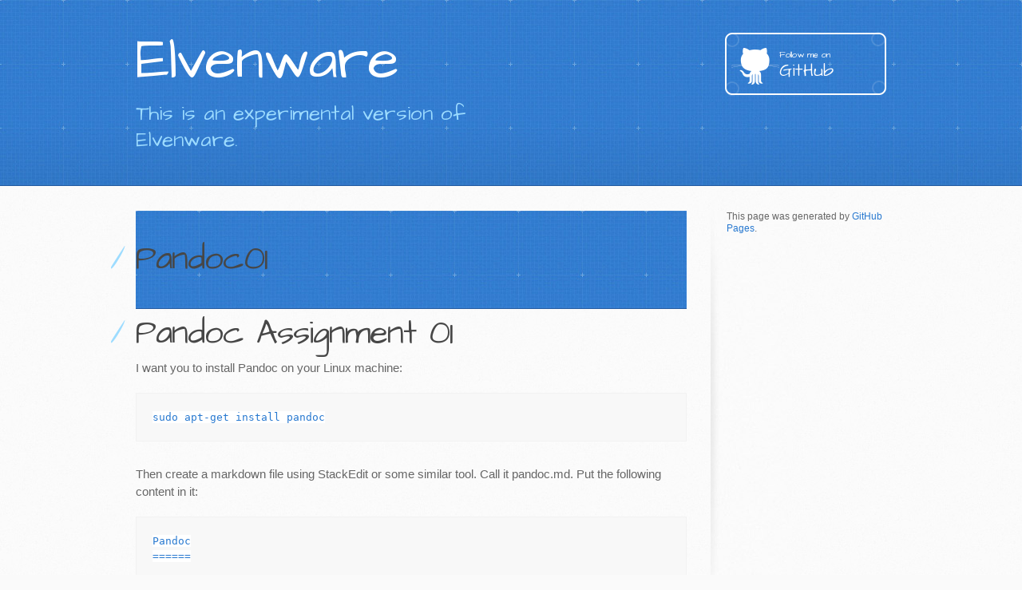

--- FILE ---
content_type: text/html; charset=utf-8
request_url: https://www.ccalvert.net/assignments-guide/Pandoc01.html
body_size: 1697
content:
<!DOCTYPE html>
<html lang="en-US">
  <head>
    <meta charset='utf-8'>
    <meta http-equiv="X-UA-Compatible" content="IE=edge">
    <meta name="viewport" content="width=device-width, initial-scale=1, maximum-scale=1">
    <link rel="stylesheet" href="/assets/css/style.css?v=c276de5f91f1c16b3264fe33ad0e435873e575ac" media="screen" type="text/css">
    <link rel="stylesheet" href="/assets/css/print.css" media="print" type="text/css">
    <link rel="stylesheet" href="/assets/css/elven.css" media="screen" type="text/css">
    <!--[if lt IE 9]>
    <script src="https://oss.maxcdn.com/html5shiv/3.7.3/html5shiv.min.js"></script>
    <![endif]-->

<!-- Begin Jekyll SEO tag v2.8.0 -->
<title>Pandoc01 | Elvenware</title>
<meta name="generator" content="Jekyll v3.10.0" />
<meta property="og:title" content="Pandoc01" />
<meta property="og:locale" content="en_US" />
<meta name="description" content="Pandoc Assignment 01" />
<meta property="og:description" content="Pandoc Assignment 01" />
<link rel="canonical" href="https://www.ccalvert.net/assignments-guide/Pandoc01.html" />
<meta property="og:url" content="https://www.ccalvert.net/assignments-guide/Pandoc01.html" />
<meta property="og:site_name" content="Elvenware" />
<meta property="og:type" content="article" />
<meta property="article:published_time" content="2023-05-17T17:47:29+00:00" />
<meta name="twitter:card" content="summary" />
<meta property="twitter:title" content="Pandoc01" />
<script type="application/ld+json">
{"@context":"https://schema.org","@type":"BlogPosting","dateModified":"2023-05-17T17:47:29+00:00","datePublished":"2023-05-17T17:47:29+00:00","description":"Pandoc Assignment 01","headline":"Pandoc01","mainEntityOfPage":{"@type":"WebPage","@id":"https://www.ccalvert.net/assignments-guide/Pandoc01.html"},"url":"https://www.ccalvert.net/assignments-guide/Pandoc01.html"}</script>
<!-- End Jekyll SEO tag -->


    <!-- start custom head snippets, customize with your own _includes/head-custom.html file -->

<!-- Setup Google Analytics -->



<!-- You can set your favicon here -->
<!-- link rel="shortcut icon" type="image/x-icon" href="/favicon.ico" -->

<!-- end custom head snippets -->

  </head>

  <body>
    <header>
      <div class="inner">
        <a href="https://www.ccalvert.net/">
          <h1>Elvenware</h1>
        </a>
        <h2>This is an experimental version of Elvenware.</h2>
        
        
          <a href="https://github.com/charliecalvert" class="button"><small>Follow me on</small> GitHub</a>
        
      </div>
    </header>

    <div id="content-wrapper">
      <div class="inner clearfix">
        <section id="main-content">
          <article class="post">

  <header class="post-header">
    <h1 class="post-title">Pandoc01</h1>
  </header>

  <div class="post-content">
    <h1 id="pandoc-assignment-01">Pandoc Assignment 01</h1>

<p>I want you to install Pandoc on your Linux machine:</p>

<div class="language-plaintext highlighter-rouge"><div class="highlight"><pre class="highlight"><code>sudo apt-get install pandoc
</code></pre></div></div>

<p>Then create a markdown file using StackEdit or some similar tool. 
Call it pandoc.md. Put the following content in it:</p>

<div class="language-plaintext highlighter-rouge"><div class="highlight"><pre class="highlight"><code>Pandoc
======

The pandoc application runs on both Linux and Windows. You can find a link to John Macfarlane's pandoc site here:

&lt;!-- For our Prog28X or Prog27X class, you need to find the 
appropriate URLs for the links shown below and fill them in. They 
are	all top level links from the main page of John Macfarlane's 
pandoc site. You should replace the text that &lt;YOU FILL IN THE LINK&gt; 
with your own code. For instance (www.google.com) --&gt;

- [John Macfarane Pandoc](&lt;YOU FILL IN THE LINK&gt;)
- [Getting Started](&lt;YOU FILL IN THE LINK&gt;)
- [Try it Online](&lt;YOU FILL IN THE LINK&gt;)
- [Users Guide](&lt;YOU FILL IN THE LINK&gt;)
- [Examples](&lt;YOU FILL IN THE LINK&gt;)

You can use this command to convert a **markdown** file to HTML5:

	pandoc -t html5 -o Pandoc.html Pandoc.md
	
Here is an explanation of the code shown above:

- The -t defines the type of file you want to create, which in this case is HTML5
- The -o designates for the name of the output file you want to create, which in this case is **Pandoc.html**
- Finally, you just pass in the name of the file you want to process, which in this case is **Pandoc.md**.
</code></pre></div></div>

<p>Save your file as Pandoc.md. Convert it to HTML5. Submit both your 
original <strong>markdown</strong> with the fixed up links, and the HTML5 that
you created.</p>

  </div>

</article>

        </section>

        <aside id="sidebar">
          

          

          <p>This page was generated by <a href="https://pages.github.com">GitHub Pages</a>.</p>
        </aside>
      </div>
    </div>
  </body>
</html>


--- FILE ---
content_type: text/css; charset=utf-8
request_url: https://www.ccalvert.net/assets/css/style.css?v=c276de5f91f1c16b3264fe33ad0e435873e575ac
body_size: 4211
content:
/*! normalize.css v3.0.2 | MIT License | git.io/normalize */
/** 1. Set default font family to sans-serif. 2. Prevent iOS text size adjust after orientation change, without disabling user zoom. */
@import url("https://fonts.googleapis.com/css?family=Architects+Daughter");
html { font-family: sans-serif; /* 1 */ -ms-text-size-adjust: 100%; /* 2 */ -webkit-text-size-adjust: 100%; /* 2 */ }

/** Remove default margin. */
body { margin: 0; }

/* HTML5 display definitions ========================================================================== */
/** Correct `block` display not defined for any HTML5 element in IE 8/9. Correct `block` display not defined for `details` or `summary` in IE 10/11 and Firefox. Correct `block` display not defined for `main` in IE 11. */
article, aside, details, figcaption, figure, footer, header, hgroup, main, menu, nav, section, summary { display: block; }

/** 1. Correct `inline-block` display not defined in IE 8/9. 2. Normalize vertical alignment of `progress` in Chrome, Firefox, and Opera. */
audio, canvas, progress, video { display: inline-block; /* 1 */ vertical-align: baseline; /* 2 */ }

/** Prevent modern browsers from displaying `audio` without controls. Remove excess height in iOS 5 devices. */
audio:not([controls]) { display: none; height: 0; }

/** Address `[hidden]` styling not present in IE 8/9/10. Hide the `template` element in IE 8/9/11, Safari, and Firefox < 22. */
[hidden], template { display: none; }

/* Links ========================================================================== */
/** Remove the gray background color from active links in IE 10. */
a { background-color: transparent; }

/** Improve readability when focused and also mouse hovered in all browsers. */
a:active, a:hover { outline: 0; }

/* Text-level semantics ========================================================================== */
/** Address styling not present in IE 8/9/10/11, Safari, and Chrome. */
abbr[title] { border-bottom: 1px dotted; }

/** Address style set to `bolder` in Firefox 4+, Safari, and Chrome. */
b, strong { font-weight: bold; }

/** Address styling not present in Safari and Chrome. */
dfn { font-style: italic; }

/** Address variable `h1` font-size and margin within `section` and `article` contexts in Firefox 4+, Safari, and Chrome. */
h1 { font-size: 2em; margin: 0.67em 0; }

/** Address styling not present in IE 8/9. */
mark { background: #ff0; color: #000; }

/** Address inconsistent and variable font size in all browsers. */
small { font-size: 80%; }

/** Prevent `sub` and `sup` affecting `line-height` in all browsers. */
sub, sup { font-size: 75%; line-height: 0; position: relative; vertical-align: baseline; }

sup { top: -0.5em; }

sub { bottom: -0.25em; }

/* Embedded content ========================================================================== */
/** Remove border when inside `a` element in IE 8/9/10. */
img { border: 0; }

/** Correct overflow not hidden in IE 9/10/11. */
svg:not(:root) { overflow: hidden; }

/* Grouping content ========================================================================== */
/** Address margin not present in IE 8/9 and Safari. */
figure { margin: 1em 40px; }

/** Address differences between Firefox and other browsers. */
hr { box-sizing: content-box; height: 0; }

/** Contain overflow in all browsers. */
pre { overflow: auto; }

/** Address odd `em`-unit font size rendering in all browsers. */
code, kbd, pre, samp { font-family: monospace, monospace; font-size: 1em; }

/* Forms ========================================================================== */
/** Known limitation: by default, Chrome and Safari on OS X allow very limited styling of `select`, unless a `border` property is set. */
/** 1. Correct color not being inherited. Known issue: affects color of disabled elements. 2. Correct font properties not being inherited. 3. Address margins set differently in Firefox 4+, Safari, and Chrome. */
button, input, optgroup, select, textarea { color: inherit; /* 1 */ font: inherit; /* 2 */ margin: 0; /* 3 */ }

/** Address `overflow` set to `hidden` in IE 8/9/10/11. */
button { overflow: visible; }

/** Address inconsistent `text-transform` inheritance for `button` and `select`. All other form control elements do not inherit `text-transform` values. Correct `button` style inheritance in Firefox, IE 8/9/10/11, and Opera. Correct `select` style inheritance in Firefox. */
button, select { text-transform: none; }

/** 1. Avoid the WebKit bug in Android 4.0.* where (2) destroys native `audio` and `video` controls. 2. Correct inability to style clickable `input` types in iOS. 3. Improve usability and consistency of cursor style between image-type `input` and others. */
button, html input[type="button"], input[type="reset"], input[type="submit"] { -webkit-appearance: button; /* 2 */ cursor: pointer; /* 3 */ }

/** Re-set default cursor for disabled elements. */
button[disabled], html input[disabled] { cursor: default; }

/** Remove inner padding and border in Firefox 4+. */
button::-moz-focus-inner, input::-moz-focus-inner { border: 0; padding: 0; }

/** Address Firefox 4+ setting `line-height` on `input` using `!important` in the UA stylesheet. */
input { line-height: normal; }

/** It's recommended that you don't attempt to style these elements. Firefox's implementation doesn't respect box-sizing, padding, or width.  1. Address box sizing set to `content-box` in IE 8/9/10. 2. Remove excess padding in IE 8/9/10. */
input[type="checkbox"], input[type="radio"] { box-sizing: border-box; /* 1 */ padding: 0; /* 2 */ }

/** Fix the cursor style for Chrome's increment/decrement buttons. For certain `font-size` values of the `input`, it causes the cursor style of the decrement button to change from `default` to `text`. */
input[type="number"]::-webkit-inner-spin-button, input[type="number"]::-webkit-outer-spin-button { height: auto; }

/** 1. Address `appearance` set to `searchfield` in Safari and Chrome. 2. Address `box-sizing` set to `border-box` in Safari and Chrome (include `-moz` to future-proof). */
input[type="search"] { -webkit-appearance: textfield; /* 1 */ /* 2 */ box-sizing: content-box; }

/** Remove inner padding and search cancel button in Safari and Chrome on OS X. Safari (but not Chrome) clips the cancel button when the search input has padding (and `textfield` appearance). */
input[type="search"]::-webkit-search-cancel-button, input[type="search"]::-webkit-search-decoration { -webkit-appearance: none; }

/** Define consistent border, margin, and padding. */
fieldset { border: 1px solid #c0c0c0; margin: 0 2px; padding: 0.35em 0.625em 0.75em; }

/** 1. Correct `color` not being inherited in IE 8/9/10/11. 2. Remove padding so people aren't caught out if they zero out fieldsets. */
legend { border: 0; /* 1 */ padding: 0; /* 2 */ }

/** Remove default vertical scrollbar in IE 8/9/10/11. */
textarea { overflow: auto; }

/** Don't inherit the `font-weight` (applied by a rule above). NOTE: the default cannot safely be changed in Chrome and Safari on OS X. */
optgroup { font-weight: bold; }

/* Tables ========================================================================== */
/** Remove most spacing between table cells. */
table { border-collapse: collapse; border-spacing: 0; }

td, th { padding: 0; }

.highlight table td { padding: 5px; }

.highlight table pre { margin: 0; }

.highlight .cm { color: #999988; font-style: italic; }

.highlight .cp { color: #999999; font-weight: bold; }

.highlight .c1 { color: #999988; font-style: italic; }

.highlight .cs { color: #999999; font-weight: bold; font-style: italic; }

.highlight .c, .highlight .cd { color: #999988; font-style: italic; }

.highlight .err { color: #a61717; background-color: #e3d2d2; }

.highlight .gd { color: #000000; background-color: #ffdddd; }

.highlight .ge { color: #000000; font-style: italic; }

.highlight .gr { color: #aa0000; }

.highlight .gh { color: #999999; }

.highlight .gi { color: #000000; background-color: #ddffdd; }

.highlight .go { color: #888888; }

.highlight .gp { color: #555555; }

.highlight .gs { font-weight: bold; }

.highlight .gu { color: #aaaaaa; }

.highlight .gt { color: #aa0000; }

.highlight .kc { color: #000000; font-weight: bold; }

.highlight .kd { color: #000000; font-weight: bold; }

.highlight .kn { color: #000000; font-weight: bold; }

.highlight .kp { color: #000000; font-weight: bold; }

.highlight .kr { color: #000000; font-weight: bold; }

.highlight .kt { color: #445588; font-weight: bold; }

.highlight .k, .highlight .kv { color: #000000; font-weight: bold; }

.highlight .mf { color: #009999; }

.highlight .mh { color: #009999; }

.highlight .il { color: #009999; }

.highlight .mi { color: #009999; }

.highlight .mo { color: #009999; }

.highlight .m, .highlight .mb, .highlight .mx { color: #009999; }

.highlight .sb { color: #d14; }

.highlight .sc { color: #d14; }

.highlight .sd { color: #d14; }

.highlight .s2 { color: #d14; }

.highlight .se { color: #d14; }

.highlight .sh { color: #d14; }

.highlight .si { color: #d14; }

.highlight .sx { color: #d14; }

.highlight .sr { color: #009926; }

.highlight .s1 { color: #d14; }

.highlight .ss { color: #990073; }

.highlight .s { color: #d14; }

.highlight .na { color: #008080; }

.highlight .bp { color: #999999; }

.highlight .nb { color: #0086B3; }

.highlight .nc { color: #445588; font-weight: bold; }

.highlight .no { color: #008080; }

.highlight .nd { color: #3c5d5d; font-weight: bold; }

.highlight .ni { color: #800080; }

.highlight .ne { color: #990000; font-weight: bold; }

.highlight .nf { color: #990000; font-weight: bold; }

.highlight .nl { color: #990000; font-weight: bold; }

.highlight .nn { color: #555555; }

.highlight .nt { color: #000080; }

.highlight .vc { color: #008080; }

.highlight .vg { color: #008080; }

.highlight .vi { color: #008080; }

.highlight .nv { color: #008080; }

.highlight .ow { color: #000000; font-weight: bold; }

.highlight .o { color: #000000; font-weight: bold; }

.highlight .w { color: #bbbbbb; }

.highlight { background-color: #f8f8f8; }

.elf-header { background-color: #FFF; color: #fff; padding: 1rem; text-align: left; letter-spacing: 0.1rem; text-transform: none; text-shadow: none; }

.elf-date { color: #fff; padding: 1rem; text-align: left; letter-spacing: 0.1rem; text-transform: none; text-shadow: 1px 1px 2px red, 0 0 1em blue, 0 0 0.2em blue; }

ul { list-style-type: none; margin: 0; padding: 0; }

li { font: 200 15px/1.5 Helvetica, Verdana, sans-serif; border-bottom: 1px solid #ccc; }

li:last-child { border: none; }

li a { text-decoration: none; color: #000; -webkit-transition: font-size 0.3s ease, background-color 0.3s ease; -moz-transition: font-size 0.3s ease, background-color 0.3s ease; -o-transition: font-size 0.3s ease, background-color 0.3s ease; -ms-transition: font-size 0.3s ease, background-color 0.3s ease; transition: font-size 0.3s ease, background-color 0.3s ease; display: block; width: 200px; }

li a:hover { font-size: 30px; background: #f6f6f6; }

/* LAYOUT STYLES */
body { font-family: 'Helvetica Neue', Helvetica, Arial, serif; font-size: 15px; font-weight: 400; line-height: 1.5; color: #666; background: #fafafa url(../images/body-bg.jpg) 0 0 repeat; }

p { margin-top: 0; }

a { color: #2879d0; }

a:hover { color: #2268b2; }

header { padding-top: 40px; padding-bottom: 40px; font-family: 'Architects Daughter', 'Helvetica Neue', Helvetica, Arial, serif; background: #2e7bcf url(../images/header-bg.jpg) 0 0 repeat-x; border-bottom: solid 1px #275da1; }

header h1 { width: 540px; margin-top: 0; margin-bottom: 0.2em; font-size: 72px; font-weight: normal; line-height: 1; color: #fff; letter-spacing: -1px; }

header h2 { width: 540px; margin-top: 0; margin-bottom: 0; font-size: 26px; font-weight: normal; line-height: 1.3; color: #9ddcff; letter-spacing: 0; }

.inner { position: relative; width: 940px; margin: 0 auto; }

#content-wrapper { padding-top: 30px; border-top: solid 1px #fff; }

#main-content { float: left; width: 690px; }

#main-content img { max-width: 100%; }

aside#sidebar { float: right; width: 200px; min-height: 504px; padding-left: 20px; font-size: 12px; line-height: 1.3; background: transparent url(../images/sidebar-bg.jpg) 0 0 no-repeat; }

aside#sidebar p.repo-owner, aside#sidebar p.repo-owner a { font-weight: bold; }

#downloads { margin-bottom: 40px; }

a.button { width: 134px; height: 58px; padding-top: 22px; padding-left: 68px; font-family: 'Architects Daughter', 'Helvetica Neue', Helvetica, Arial, serif; font-size: 23px; line-height: 1.2; color: #fff; }

a.button small { display: block; font-size: 11px; }

header a.button { position: absolute; top: 0; right: 0; background: transparent url(../images/github-button.png) 0 0 no-repeat; }

aside a.button { display: block; width: 138px; padding-left: 64px; margin-bottom: 20px; font-size: 21px; background: transparent url(../images/download-button.png) 0 0 no-repeat; }

code, pre { margin-bottom: 30px; font-family: Monaco, "Bitstream Vera Sans Mono", "Lucida Console", Terminal, monospace; font-size: 13px; color: #222; }

code { padding: 0 3px; background-color: #f2f8fc; border: solid 1px #dbe7f3; }

pre { padding: 20px; overflow: auto; text-shadow: none; background: #fff; border: solid 1px #f2f2f2; }

pre code { padding: 0; color: #2879d0; background-color: #fff; border: none; }

ul, ol, dl { margin-bottom: 20px; }

/* COMMON STYLES */
hr { height: 0; margin-top: 1em; margin-bottom: 1em; border: 0; border-top: solid 1px #ddd; }

table { width: 100%; border: 1px solid #ebebeb; }

th { font-weight: 500; }

td { font-weight: 300; text-align: center; border: 1px solid #ebebeb; }

form { padding: 20px; background: #f2f2f2; }

/* GENERAL ELEMENT TYPE STYLES */
#main-content h1 { margin-top: 0; margin-bottom: 0; font-family: 'Architects Daughter', 'Helvetica Neue', Helvetica, Arial, serif; font-size: 2.8em; font-weight: normal; color: #474747; text-indent: 6px; letter-spacing: -1px; }

#main-content h1:before { padding-right: 0.3em; margin-left: -0.9em; color: #9ddcff; content: "/"; }

#main-content h2 { margin-bottom: 8px; font-family: 'Architects Daughter', 'Helvetica Neue', Helvetica, Arial, serif; font-size: 22px; font-weight: bold; color: #474747; text-indent: 4px; }

#main-content h2:before { padding-right: 0.3em; margin-left: -1.5em; content: "//"; color: #9ddcff; }

#main-content h3 { margin-top: 24px; margin-bottom: 8px; font-family: 'Architects Daughter', 'Helvetica Neue', Helvetica, Arial, serif; font-size: 18px; font-weight: bold; color: #474747; text-indent: 3px; }

#main-content h3:before { padding-right: 0.3em; margin-left: -2em; content: "///"; color: #9ddcff; }

#main-content h4 { margin-bottom: 8px; font-family: 'Architects Daughter', 'Helvetica Neue', Helvetica, Arial, serif; font-size: 15px; font-weight: bold; color: #474747; text-indent: 3px; }

h4:before { padding-right: 0.3em; margin-left: -2.8em; content: "////"; color: #9ddcff; }

#main-content h5 { margin-bottom: 8px; font-family: 'Architects Daughter', 'Helvetica Neue', Helvetica, Arial, serif; font-size: 14px; color: #474747; text-indent: 3px; }

h5:before { padding-right: 0.3em; margin-left: -3.2em; content: "/////"; color: #9ddcff; }

#main-content h6 { margin-bottom: 8px; font-family: 'Architects Daughter', 'Helvetica Neue', Helvetica, Arial, serif; font-size: .8em; color: #474747; text-indent: 3px; }

h6:before { padding-right: 0.3em; margin-left: -3.7em; content: "//////"; color: #9ddcff; }

p { margin-bottom: 20px; }

a { text-decoration: none; }

p a { font-weight: 400; }

blockquote { padding: 0 0 0 30px; margin-bottom: 20px; font-size: 15px; border-left: 10px solid #e9e9e9; }

ul { list-style-position: inside; list-style: disc; padding-left: 20px; }

ol { list-style-position: inside; list-style: decimal; padding-left: 20px; }

dl dd { font-style: italic; font-weight: 100; }

footer { padding-top: 20px; padding-bottom: 30px; margin-top: 40px; font-size: 13px; color: #aaa; }

footer a { color: #666; }

footer a:hover { color: #444; }

/* MISC */
.clearfix:after { display: block; height: 0; clear: both; visibility: hidden; content: '.'; }

.clearfix { display: inline-block; }

* html .clearfix { height: 1%; }

.clearfix { display: block; }

/* #Media Queries
================================================== */
/* Smaller than standard 960 (devices and browsers) */
/* Tablet Portrait size to standard 960 (devices and browsers) */
@media only screen and (min-width: 768px) and (max-width: 959px) { .inner { width: 740px; }
  header h1, header h2 { width: 340px; }
  header h1 { font-size: 60px; }
  header h2 { font-size: 30px; }
  #main-content { width: 490px; }
  #main-content h1:before, #main-content h2:before, #main-content h3:before, #main-content h4:before, #main-content h5:before, #main-content h6:before { padding-right: 0; margin-left: 0; content: none; } }
/* All Mobile Sizes (devices and browser) */
@media only screen and (max-width: 767px) { .inner { width: 93%; }
  header { padding: 20px 0; }
  header .inner { position: relative; }
  header h1, header h2 { width: 100%; }
  header h1 { font-size: 48px; }
  header h2 { font-size: 24px; }
  header a.button { position: relative; display: inline-block; width: auto; height: auto; padding: 5px 10px; margin-top: 15px; font-size: 13px; line-height: 1; color: #2879d0; text-align: center; background-color: #9ddcff; background-image: none; border-radius: 5px; -moz-border-radius: 5px; -webkit-border-radius: 5px; }
  header a.button small { display: inline; font-size: 13px; }
  #main-content, aside#sidebar { float: none; width: 100% !important; }
  aside#sidebar { min-height: 0; padding: 20px 0; margin-top: 20px; background-image: none; border-top: solid 1px #ddd; }
  aside#sidebar a.button { display: none; }
  #main-content h1:before, #main-content h2:before, #main-content h3:before, #main-content h4:before, #main-content h5:before, #main-content h6:before { padding-right: 0; margin-left: 0; content: none; } }
/* Mobile Landscape Size to Tablet Portrait (devices and browsers) */
/* Mobile Portrait Size to Mobile Landscape Size (devices and browsers) */


--- FILE ---
content_type: text/css; charset=utf-8
request_url: https://www.ccalvert.net/assets/css/elven.css
body_size: -460
content:
.custom-elf {
  color: green;
}


--- FILE ---
content_type: text/css; charset=utf-8
request_url: https://www.ccalvert.net/assets/css/print.css
body_size: 747
content:
html, body, div, span, applet, object, iframe, h1, h2, h3, h4, h5, h6, p, blockquote, pre, a, abbr, acronym, address, big, cite, code, del, dfn, em, img, ins, kbd, q, s, samp, small, strike, strong, sub, sup, tt, var, b, u, i, center, dl, dt, dd, ol, ul, li, fieldset, form, label, legend, table, caption, tbody, tfoot, thead, tr, th, td, article, aside, canvas, details, embed, figure, figcaption, footer, header, hgroup, menu, nav, output, ruby, section, summary, time, mark, audio, video { padding: 0; margin: 0; font: inherit; font-size: 100%; vertical-align: baseline; border: 0; }

/* HTML5 display-role reset for older browsers */
article, aside, details, figcaption, figure, footer, header, hgroup, menu, nav, section { display: block; }

body { line-height: 1; }

ol, ul { list-style: none; }

blockquote, q { quotes: none; }

blockquote:before, blockquote:after, q:before, q:after { content: ''; content: none; }

table { border-spacing: 0; border-collapse: collapse; }

body { font-family: 'Helvetica Neue', Helvetica, Arial, serif; font-size: 13px; line-height: 1.5; color: #000; }

a { font-weight: bold; color: #d5000d; }

header { padding-top: 35px; padding-bottom: 10px; }

header h1 { font-size: 48px; font-weight: bold; line-height: 1.2; color: #303030; letter-spacing: -1px; }

header h2 { font-size: 24px; font-weight: normal; line-height: 1.3; color: #aaa; letter-spacing: -1px; }

#downloads { display: none; }

#main_content { padding-top: 20px; }

code, pre { margin-bottom: 30px; font-family: Monaco, "Bitstream Vera Sans Mono", "Lucida Console", Terminal; font-size: 12px; color: #222; }

code { padding: 0 3px; }

pre { padding: 20px; overflow: auto; border: solid 1px #ddd; }

pre code { padding: 0; }

ul, ol, dl { margin-bottom: 20px; }

/* COMMON STYLES */
table { width: 100%; border: 1px solid #ebebeb; }

th { font-weight: 500; }

td { font-weight: 300; text-align: center; border: 1px solid #ebebeb; }

form { padding: 20px; background: #f2f2f2; }

/* GENERAL ELEMENT TYPE STYLES */
h1 { font-size: 2.8em; }

h2 { margin-bottom: 8px; font-size: 22px; font-weight: bold; color: #303030; }

h3 { margin-bottom: 8px; font-size: 18px; font-weight: bold; color: #d5000d; }

h4 { font-size: 16px; font-weight: bold; color: #303030; }

h5 { font-size: 1em; color: #303030; }

h6 { font-size: .8em; color: #303030; }

p { margin-bottom: 20px; font-weight: 300; }

a { text-decoration: none; }

p a { font-weight: 400; }

blockquote { padding: 0 0 0 30px; margin-bottom: 20px; font-size: 1.6em; border-left: 10px solid #e9e9e9; }

ul li { padding-left: 20px; list-style-position: inside; list-style: disc; }

ol li { padding-left: 3px; list-style-position: inside; list-style: decimal; }

dl dd { font-style: italic; font-weight: 100; }

footer { padding-top: 20px; padding-bottom: 30px; margin-top: 40px; font-size: 13px; color: #aaa; }

footer a { color: #666; }

/* MISC */
.clearfix:after { display: block; height: 0; clear: both; visibility: hidden; content: '.'; }

.clearfix { display: inline-block; }

* html .clearfix { height: 1%; }

.clearfix { display: block; }
